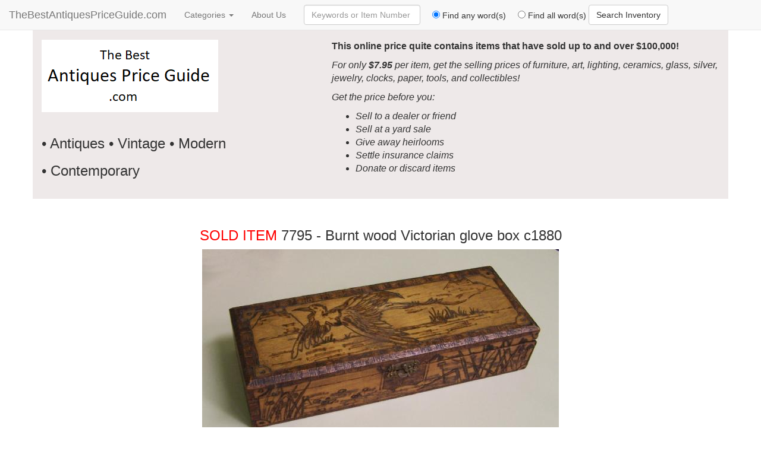

--- FILE ---
content_type: text/html; charset=UTF-8
request_url: https://thebestantiquespriceguide.com/antique-price-guide/7795/burnt-wood-victorian-glove-box-c1880
body_size: 4286
content:
<!DOCTYPE html>
<html>
	<head>	<title>The Best Antiques Price Guide - Value Your Antiques</title>
	
	<meta charset="UTF-8">
	
	<meta name="viewport" content="width=device-width, initial-scale=1">
	<meta name="description" content="The Best Antiques Price Guide - Find the value of your vintage and modern antiques.">
	<meta name="keywords" content="item pricing valuation prices guide determined values estimates worth">
	
	<link rel="stylesheet" media="screen" href="/css/style1.css" />
	<link rel="stylesheet" media="print" href="/css/print.css" />

	<script src="/js/jquery-1.10.0.min.js"></script>
	
	<link rel="stylesheet" href="//maxcdn.bootstrapcdn.com/bootstrap/3.3.6/css/bootstrap.min.css" integrity="sha384-1q8mTJOASx8j1Au+a5WDVnPi2lkFfwwEAa8hDDdjZlpLegxhjVME1fgjWPGmkzs7" crossorigin="anonymous">
	<script src="//maxcdn.bootstrapcdn.com/bootstrap/3.3.6/js/bootstrap.min.js"></script>

	<script type="text/javascript" src="/js/magiczoom.js"></script>
	<link type="text/css" rel="stylesheet" href="/css/magiczoom.css"/>
	
	<script type="text/javascript" src="/js/jscroll.js"></script>
	<script src='/js/scripts.js'></script>

 	<!-- Square-->
  <script src="https://sandbox.web.squarecdn.com/v1/square.js"></script>
  	


	
</head>
	<body>
				<div class="pageOutline container">
			<!-- begin top nav -->
			<div class="row">
				<div class="col-xs-12 col-sm-12 col-md-12 col-lg-12">
					<!-- begin top nav -->
<nav class="navbar navbar-default navbar-fixed-top">
  <div class="container-fluid">
    <!-- Brand and toggle get grouped for better mobile display -->
    <div class="navbar-header">
      <button type="button" class="navbar-toggle collapsed" data-toggle="collapse" data-target="#bs-example-navbar-collapse-1" aria-expanded="false">
        <span class="sr-only">Toggle navigation</span>
        <span class="icon-bar"></span>
        <span class="icon-bar"></span>
        <span class="icon-bar"></span>
      </button>
      <a class="calibri navbar-brand" href="/">TheBestAntiquesPriceGuide.com</a>
    </div>

    <!-- Collect the nav links, forms, and other content for toggling -->
    <div class="collapse navbar-collapse" id="bs-example-navbar-collapse-1">
      <ul class="nav navbar-nav">
        <li class="dropdown">
          <a href="#" class="dropdown-toggle" data-toggle="dropdown" role="button" aria-haspopup="true" aria-expanded="false">Categories <span class="caret"></span></a>
          <ul class="dropdown-menu">
                      <li class="calibri"><a href="/viewCategory/advertising/1">Advertising</a></li>          
                      <li class="calibri"><a href="/viewCategory/african_art_masks/1">African Art Masks</a></li>          
                      <li class="calibri"><a href="/viewCategory/antiquities/1">Antiquities</a></li>          
                      <li class="calibri"><a href="/viewCategory/architectural/1">Architectural</a></li>          
                      <li class="calibri"><a href="/viewCategory/art_pottery/1">Art Pottery</a></li>          
                      <li class="calibri"><a href="/viewCategory/asian/1">Asian</a></li>          
                      <li class="calibri"><a href="/viewCategory/baskets/1">Baskets</a></li>          
                      <li class="calibri"><a href="/viewCategory/books/1">Books</a></li>          
                      <li class="calibri"><a href="/viewCategory/boxes/1">Boxes</a></li>          
                      <li class="calibri"><a href="/viewCategory/brass_copper/1">Brass Copper Bronze Pewter</a></li>          
                      <li class="calibri"><a href="/viewCategory/castiron/1">Cast Iron</a></li>          
                      <li class="calibri"><a href="/viewCategory/childrens/1">Childrens</a></li>          
                      <li class="calibri"><a href="/viewCategory/chinese/1">Chinese</a></li>          
                      <li class="calibri"><a href="/viewCategory/clocks_timepieces/1">Clocks / Timepieces / Watches</a></li>          
                      <li class="calibri"><a href="/viewCategory/decorative_objects/1">Decorative Objects</a></li>          
                      <li class="calibri"><a href="/viewCategory/desk_articles/1">Desk Articles</a></li>          
                      <li class="calibri"><a href="/viewCategory/ephemera/1">Epherma</a></li>          
                      <li class="calibri"><a href="/viewCategory/featured/1">Featured / Fabulous Finds</a></li>          
                      <li class="calibri"><a href="/viewCategory/fineart/1">Fine Art</a></li>          
                      <li class="calibri"><a href="/viewCategory/fire_arms/1">Firearms, Militia Guns</a></li>          
                      <li class="calibri"><a href="/viewCategory/folk_art/1">Folk Art</a></li>          
                      <li class="calibri"><a href="/viewCategory/furniture/1">Furniture</a></li>          
                      <li class="calibri"><a href="/viewCategory/glass_art/1">Glass Art</a></li>          
                      <li class="calibri"><a href="/viewCategory/india/1">India</a></li>          
                      <li class="calibri"><a href="/viewCategory/japanese/1">Japanese</a></li>          
                      <li class="calibri"><a href="/viewCategory/jewelry/1">Jewelry / Estate / Gold / Silver</a></li>          
                      <li class="calibri"><a href="/viewCategory/lighting/1">Lighting</a></li>          
                      <li class="calibri"><a href="/viewCategory/maritime/1">Maritime</a></li>          
                      <li class="calibri"><a href="/viewCategory/mirrors/1">Mirrors</a></li>          
                      <li class="calibri"><a href="/viewCategory/musical/1">Musical</a></li>          
                      <li class="calibri"><a href="/viewCategory/native_american/1">Native American</a></li>          
                      <li class="calibri"><a href="/viewCategory/photographic/1">Photographic / Photos / Cameras</a></li>          
                      <li class="calibri"><a href="/viewCategory/porcelain/1">Porcelain</a></li>          
                      <li class="calibri"><a href="/viewCategory/prints/1">Prints / Lithographs / Etchings</a></li>          
                      <li class="calibri"><a href="/viewCategory/memorabilia/1">Memorabilia</a></li>          
                      <li class="calibri"><a href="/viewCategory/sculpture/1">Sculpture</a></li>          
                      <li class="calibri"><a href="/viewCategory/sewing/1">Sewing</a></li>          
                      <li class="calibri"><a href="/viewCategory/silver/1">Silver</a></li>          
                      <li class="calibri"><a href="/viewCategory/sporting/1">Sports Memorabilia</a></li>          
                      <li class="calibri"><a href="/viewCategory/stoneware/1">Stoneware</a></li>          
                      <li class="calibri"><a href="/viewCategory/textiles/1">Textiles</a></li>          
                      <li class="calibri"><a href="/viewCategory/tiffany/1">Tiffany</a></li>          
                      <li class="calibri"><a href="/viewCategory/tools/1">Tools</a></li>          
                      <li class="calibri"><a href="/viewCategory/toys/1">Toys</a></li>          
                    </ul>
        </li>
	
	      <li class="calibri"><a href="/about-us">About Us</a></li>
      </ul>

      <form class="navbar-form navbar-left" role="search" method="post" action="/search-antiques-price-guide">
        <div class="form-group">
        	<label class="sr-only" for="searchText">Enter Keywords to Search</label>
          <input type="text" name="searchText" class="form-control" placeholder="Keywords or Item Number">
        </div>
        
        <div class="radio">
        	<label>
        		&nbsp;&nbsp;&nbsp;&nbsp;<input type="radio" name="method" value="any" checked> Find any word(s)
        	</label>
        </div>

        <div class="radio">
        	<label>
        		&nbsp;&nbsp;&nbsp;&nbsp;<input type="radio" name="method" value="all"> Find all word(s)
        	</label>
        </div>

        <button type="submit" class="btn btn-default">Search Inventory</button>
      </form>

    </div>
    <!-- End navbar-collapse -->
  </div>
  <!-- End container-fluid -->
</nav>


<div class="navBG row noPrint">
	<div class="col-sm-5">
		<div class="row">
			<div class="col-xs-12">
				<a href='/'><img class="img-responsive" src="/images/PMILogo5.png" alt="antiques estate jewelry valuations pricing prices guide appraisals whats my item worth?"></a>
				<p>&nbsp;</p>
				<h3 class="calibri">&bull; Antiques &bull; Vintage &bull; Modern</span></h3>
				<h3 class="calibri">&bull; Contemporary</h3>
			</div>			
		</div>
	</div>
		
	<div class="col-sm-7">
		<p class="calibri header"><strong>This online price quite contains items that have sold up to and over $100,000!</strong></p>
			 <p class="calibri header"><i>For only <strong>$7.95</strong> per item, get the selling prices of furniture, art, lighting, ceramics, glass, silver, jewelry, clocks, paper, tools, and collectibles!</i></p>
			 <p class="calibri header"><i>Get the price before you:</i></p>
				<ul>
					<li class="calibri header"> <i>Sell to a dealer or friend</i></li>
					<li class="calibri header"> <i>Sell at a yard sale</i></li>
					<li class="calibri header"> <i>Give away heirlooms</i></li>
					<li class="calibri header"> <i>Settle insurance claims</i></li>
					<li class="calibri header"> <i>Donate or discard items</i></li>
				</ul>	
			
			<p>&nbsp;</p>
	</div>
</div>

<div class="row">
	<div class="text-center col-xs-12">
		<p class='social'></p>
	</div>
</div>
<!-- end top nav-->


				</div>
			<!-- end top nav -->
			
			<!-- Adsense Leaderboard -->
						<!-- end leaderboard -->
			
			<!-- begin main display area-->
			<div class="row">
				
							
				<!-- begin content -->
				<div class="col-xs-12">
					<!--- Begin item title-->
<div class="row">
	<div class="calibri col-xs-12 text-center"><h3><font color="red">SOLD ITEM</font> 7795 - Burnt wood Victorian glove box c1880</h3></div>
	
	<div class="col-xs-12"><img class="img-responsive center-block" src="https://oneofakindantiques.com/r.php?itemNumber=7795&imageNumber=1&w=600" border="1"></img></div>

	<div class="calibri col-xs-12 text-center"><b>There are <span class='text-success'>3</span> images of this item.</b></div>
	
	<div class="calibri buyDesc col-xs-12 text-center">
		<div>&nbsp;</div>
		Burnt wood Victorian glove box c1880. Meaures 12 inches . . . 
		<div>&nbsp;</div>
	</div>

	<div class="calibri col-xs-12 buyDesc text-center">To see the entire description, all <b>3 images</b>, and the price it sold for, simply fill out the form below or click the PayPal button!</div>

</div>
<!-- End item title-->

<div class="row form">
	<!-- begin form-->
	<div class="calibri col-xs-12 col-sm-12 col-md-9">
		<div class=row">
			<div class="col-sm-12"><b>"What's it worth?"</b></div>
			<div class="col-sm-12 hidden-xs"><h1>TheBestAntiquesPriceGuide.com</h1></div>
						<div class="col-xs-12 visible-xs-block hidden-sm hidden-md hidden-lg"><h1>The Best Antiques Price Guide</h1></div>
			
			
			<div class="col-sm-12"><p style='font-size: 18px;'>To see the realized price, click the PayPal button below to make payment.  <font color='red'>You will be charged <b>$7.95</b> per item.</font></p></div>

			<div class="text-center col-xs-12"><form action="/paypal/expressCheckout_before.php" METHOD="POST" target="_blank"><input type="image" class="img-responsive" name="submit" src="/images/paypalLarge.png" border="0" align="top" alt="Checkout with PayPal" /></form></div>
			
			      						
		
				
			<div class="col-xs-12">
				<p>&nbsp;</p>
				<p>Use <b>TheBestAntiquesPriceGuide.com</b> to obtain the prices of antique, vintage and modern items in our sold-item database, including furniture, artwork, glass, metals, toys, lighting, jewelry, textiles, paper, clocks, oriental items, ceramics, tools, weapons, and all kinds of collectible objects. Enter your keyword(s) below to search for a specific item:</p>

				<form class="form-horizontal" action='' method='post'>
							<div class="form-group">
								<label for="searchText" class="sr-only">Enter Keywords:</label>

								<div class="col-sm-9">
									<input type="text" class="form-control" placeholder="Keywords">
								</div>

								<div class='col-sm-3'>
									<button type="submit" class="btn btn-default">Search</button>
								</div>
							</div>
				</form>
				<p>&nbsp;</p>
			</div>


			<div class="col-xs-12"><p>You may be planning to sell some of your things to a dealer, or at a yard sale or through an auction; you may need proof of value for an insurance claim; you may wish to distribute heirlooms among your children in a fair and equitable manner; or you may wish to learn the value of an item that you have always been curious about. Please read the feedback from our clients who have used <b>TheBestAntiquesPriceGuide.com:</b></p></div>
			
			<div class="feedback col-xs-12">
				<p><i>"Thanks so much for the appraisal - our curiosity has now been satisfied. For the last 4 years, since purchasing the home, we have often wondered the value. Have a wonderful week."</i> - <b>Ryan and Lesley H</b></p>
 				<p><i>"Thank you so much... I have a similar table, in not as good of condition... it has a minor split and a ring from a hot plate.... I am	considering selling it, so I appreciate this service you provide... thanks so much."</i> - <b>M</b></p>
				<p><i>"I just want to take a moment to respond with a hearty thank you for being out there with this information! Until I punched in &quot;filigree&quot; along with antique/brass/hanging/Indian/etc......I wasn't pulling up any pictures that resemble what I have. My Dad was an art/antique/music box collector-dealer who left behind many items I have hung onto, but never knew the approximate value of. I have one such fixture with the same lattice-type work, but it is taller, in that it has a more domed top/shape. It also only has one bulb. Now, I'm off to check your response on the cloisonne lamp...... Thanks again.......I'm glad to know you're out there."</i> - <b>Debbie G</b></p>
				<p><i>"Thank you. Your information was very helpful."</i> - <b>Robin L</b></p>
				<p><i>"Thank you so much for your prompt answers and for all the information you shared. I really appreciate your good work."</i> - <b>Peggy R</b></p>
				<p><i>"Thank you for your prompt and informative response."</i> - <b>Jackie P.</b></p>
 				<p><i>"I am thrilled to have more information on this artist! We actually have 4 of his watercolors, all appear to be scenes of European cities. I'll attach this information to one of them, so when we die our children won't sell them in a garage sale or toss them!"</i> - <b>MK Stephens</b></p>
				<p><i>"Thank you ! I will be sending more appraisal requests to youin the future."</i> - <b>G Scott</b></p>
				<p><i>"Just received your appraisal. Thank you so much!"</i> - <b>S Chrisholm</b></p>
 				<p><i>"Thank you. My mother was very interested to hear your appraisal. She said she had wondered for years about the piece. Thanks so much for your swift response."</i> - <b>Jan C</b></p>
				<p><i>"Thank you for your prompt response! We have quite a few more pieces to request of you over the next few weeks. It's great to know we'll get a good and honest reply. Have a great week!"</i> - <b>Gloria</b></p>
			</div>	
		</div>
	</div>
	<!-- end form-->
</div>

<!-- Stuff:  -->




				</div>
				<!-- end content -->
			</div>
			<!-- end main display -->
			
			<!-- begin footer -->
			<div>
	<div class="calibri text-center col-xs-12">
		Copyright 2026, The Best Antiques Price Guide, a division of One of a Kind Antiques, LLC.  All Rights Reserved.
	</div>
	<a title="https://www.indirimkuponu.me/" href="https://www.indirimkuponu.me/" style="overflow: auto; position: fixed; height: 0pt; width: 0pt;">https://www.indirimkuponu.me/</a>
</div>


			<!-- end footer -->
		</div>
	</body>
</html>



--- FILE ---
content_type: application/javascript
request_url: https://thebestantiquespriceguide.com/js/scripts.js
body_size: 1060
content:
$(function() {
	
	$('#printButton').on('click', function() {
		// show divs when printing
		$('.printHide').toggle();
	});
	
	// swap out images
	$('.thumb').on('click', function(e) {
		e.preventDefault();
		
		var itemNumber = $(this).data('itemnumber');
		var imageNumber = $(this).data('imagenumber');
		
		var url = "http://oneofakindantiques.com/r.php?itemNumber=" + itemNumber + "&imageNumber=" + imageNumber + "&w=600&type=regular";
		
		$('#largeImg').attr('src',url);
		$('.MagicZoom').attr('href',url);
	});
	
	$('.foreverScroll').jscroll({
		nextSelector: 'a:last',
		autoTriggerUntil: 30,
		callback: function() {
			$('.ad:not(:last)').html( $('.pmi:last').html() );
			// replace this ad with content so there is no black spot.
			//var $replacement = $('pmi:last').html();
			
		}
	});

	
	$('.foreverScroll2').jscroll({
		nextSelector: 'a#next',
		autoTriggerUntil: 30,
		callback: function() {
			$('.ad:not(:last)').html( $('.pmi:last').html() );
			// replace this ad with content so there is no black spot.
			//var $replacement = $('pmi:last').html();
			
		}
	});
	
	
	// Click on next link to load more items on home page
/*
	$('#next').on('click',function(e) {
		e.preventDefault();
		
		var url = '/next/1';
		
		$.ajax({
			type:  "GET",
			dataType: "html",
			url: url,
			success: function(data) {
				alert (data);
			},
			error: function(a,b,c) {
				alert(a);
				alert(b);
				alert(c);
			}
		});
	}); // end of onClick
*/
	
	// Form validation
	$('#showValue').on('click',function(e) {
		var errors = [];
		var fname = $('#fname').val().trim();
		if(fname=='') {errors.push("Enter a valid first name");}
		
		var lname = $('#lname').val().trim();
		if(lname=='') {errors.push("Enter a valid last name");}
		
		var addr1 = $('#addr1').val().trim();
		if(addr1 == '') {errors.push("Enter a valid address");}

		var city = $('#city').val().trim();
		if(city == '') {errors.push("Enter a valid city");}

		var state = $('#state').val().trim();
		if(state == '') {errors.push("Enter a valid state");}

		var zip = $('#zip').val().trim();
		if(zip == '') {errors.push("Enter a valid zipcode / postal code");}

		var creditcard = $('#creditcard').val().trim();
		if(creditcard == '') {errors.push("Enter a valid credit card number");}

		var cvv = $('#3digit').val().trim();
		if(cvv == '') {errors.push("Enter a valid CVV / 3 or 4 Digit code");}

		var cardexpmonth = $('#cardexpmonth').val().trim();
		if(cardexpmonth == '') {errors.push("Enter a valid expiration month");}

		var cardexpyear = $('#cardexpyear').val().trim();
		if(cardexpyear == '') {errors.push("Enter a valid expiration year");}

		if(errors.length > 0) {
			alert(errors.join("\n"));
			return(false);
		}
	});
	
	// Bookmark the page
	$('#bookmark').on('click',function(e) {
		e.preventDefault();
		var title = document.title;
		var url = window.location.href;

   	if ('addToHomescreen' in window && window.addToHomescreen.isCompatible) {
	    // Mobile browsers
   		addToHomescreen({ autostart: false, startDelay: 0 }).show(true);
   	}
   	else if (window.sidebar && window.sidebar.addPanel) {
	    // Firefox version < 23
   		window.sidebar.addPanel(title, url, '');
   	}
   	else if ((window.sidebar && /Firefox/i.test(navigator.userAgent)) || (window.opera && window.print)) {
	    // Firefox version >= 23 and Opera Hotlist
      $(this).attr({
        href: url,
        title: title,
        rel: 'sidebar'
      }).off(e);
      return true;
   	}
   	else if (window.external && ('AddFavorite' in window.external)) {
	    // IE Favorite
   		window.external.AddFavorite(url, title);
   	}
   	else {
	    // Other browsers (mainly WebKit - Chrome/Safari)
   		alert('Press ' + (/Mac/i.test(navigator.userAgent) ? 'Cmd' : 'Ctrl') + '+D to bookmark this page.');
   	}
		return false;
	}); // end bookmark page
	
});